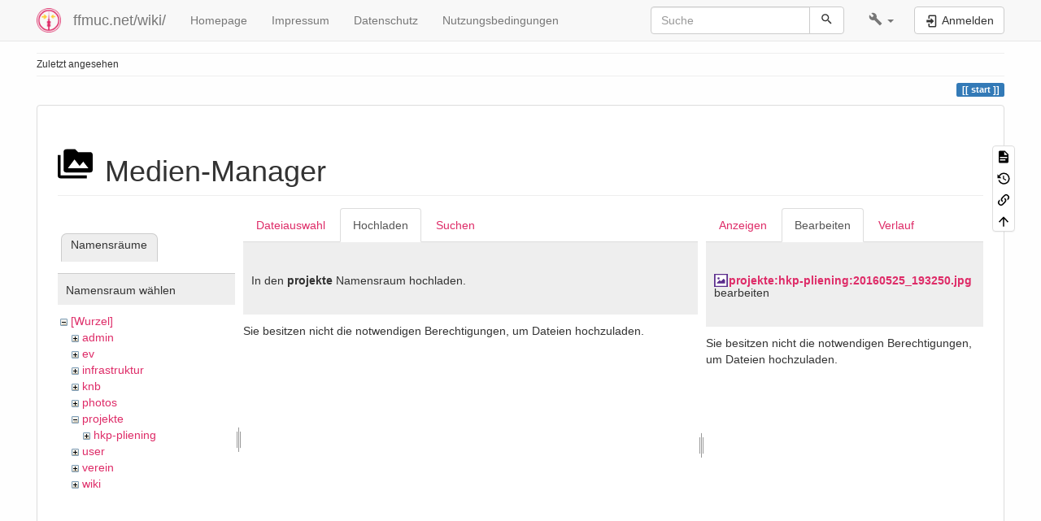

--- FILE ---
content_type: text/javascript
request_url: https://ffmuc.net/wiki/lib/plugins/datatables/assets/datatables.net-fixedheader-dt/js/fixedHeader.dataTables.min.js
body_size: 216
content:
/*! DataTables styling wrapper for FixedHeader
 * © SpryMedia Ltd - datatables.net/license
 */
!function(n){var d,a;"function"==typeof define&&define.amd?define(["jquery","datatables.net-dt","datatables.net-fixedheader"],function(e){return n(e,window,document)}):"object"==typeof exports?(d=require("jquery"),a=function(e,t){t.fn.dataTable||require("datatables.net-dt")(e,t),t.fn.dataTable.FixedHeader||require("datatables.net-fixedheader")(e,t)},"undefined"==typeof window?module.exports=function(e,t){return e=e||window,t=t||d(e),a(e,t),n(t,0,e.document)}:(a(window,d),module.exports=n(d,window,window.document))):n(jQuery,window,document)}(function(e,t,n,d){"use strict";return e.fn.dataTable});